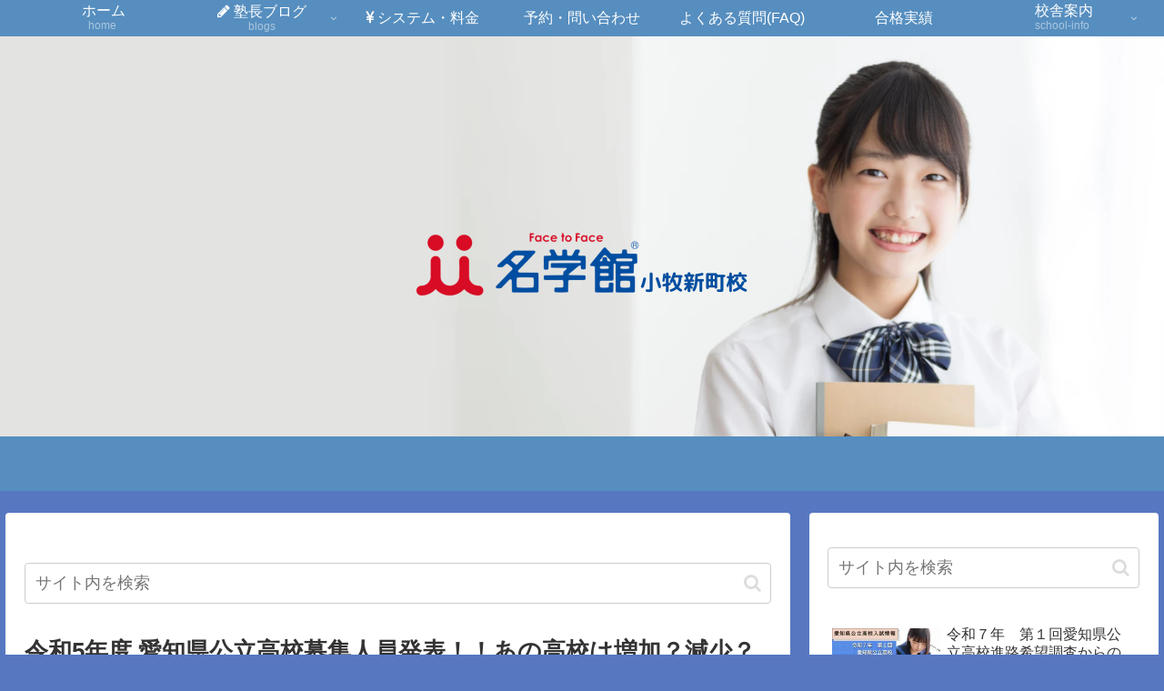

--- FILE ---
content_type: text/html; charset=utf-8
request_url: https://social-plugins.line.me/widget/friend?lineId=%40sfj8952x&lang=ja&type=friend&id=0&origin=https%3A%2F%2Fmgk-komaki.com%2F2022%2F10%2F21%2Fr05-aichi-high-capacity%2F&title=%E4%BB%A4%E5%92%8C5%E5%B9%B4%E5%BA%A6%20%E6%84%9B%E7%9F%A5%E7%9C%8C%E5%85%AC%E7%AB%8B%E9%AB%98%E6%A0%A1%E5%8B%9F%E9%9B%86%E4%BA%BA%E5%93%A1%E7%99%BA%E8%A1%A8%EF%BC%81%EF%BC%81%E3%81%82%E3%81%AE%E9%AB%98%E6%A0%A1%E3%81%AF%E5%A2%97%E5%8A%A0%EF%BC%9F%E6%B8%9B%E5%B0%91%EF%BC%9F%20%7C%20%E5%90%8D%E5%AD%A6%E9%A4%A8%E5%B0%8F%E7%89%A7%E6%96%B0%E7%94%BA%E6%A0%A1%E3%80%90%E5%A1%BE%E9%95%B7%E3%81%8C%E7%9B%B4%E6%8E%A5%E6%95%99%E3%81%88%E3%82%8B%E5%AD%A6%E7%BF%92%E5%A1%BE%E3%80%91&env=REAL
body_size: 830
content:
<!DOCTYPE html>
<html lang="ja">
<head>
      <meta charset="UTF-8">
      <link rel="stylesheet" type="text/css" href="https://www.line-website.com/social-plugins/css/widget.1.27.7.1.css"/>
      <script>
          window.lineIt = {"login":false,"friend":{"friendName":"個別指導塾　名学館小牧新町校","invalidOa":false,"pictureUrl":"https://profile.line-scdn.net/0m02826d8a7251cff59a3fb2f78c47632b154c094036a0","homeUrl":"https://timeline.line.me/user/_dWkO0CiTvzO32PIYmAAyHkYsrvpTgurVFxSMEvg","timelineID":"_dWkO0CiTvzO32PIYmAAyHkYsrvpTgurVFxSMEvg","friendCount":308,"userFriendStatus":{"contactStatus":{"status":"UNSPECIFIED"}},"contactStatus":{"status":"UNSPECIFIED"}}}
      </script>
</head>
<body class="ja chrome otherOs" style="width: max-content;">
<div class="btnWrap afWrap">
      <button class="btn  on" title="個別指導塾　名学館小牧新町校を友だち追加できます。"><i></i><span class="label"><span class="lang">友だち追加</span></span>
      </button>
      <span class="bubble">
            <span class="article  ">
                <span class="num" title="308">308</span><a class="icon" href="https://timeline.line.me/user/_dWkO0CiTvzO32PIYmAAyHkYsrvpTgurVFxSMEvg" target="_blank" title="個別指導塾　名学館小牧新町校のホームで他の投稿も見ることができます。"></a>
            </span>
      </span>
</div>
</body>
<script src="https://www.line-website.com/social-plugins/js/widget/button.1.27.7.1.js" async="async" defer="defer" crossorigin="anonymous"></script>
<script src="https://www.line-website.com/social-plugins/js/lib/sentry.1.27.7.1.js" crossorigin="anonymous"></script>
</html>

--- FILE ---
content_type: text/html; charset=utf-8
request_url: https://www.google.com/recaptcha/api2/aframe
body_size: 250
content:
<!DOCTYPE HTML><html><head><meta http-equiv="content-type" content="text/html; charset=UTF-8"></head><body><script nonce="X_LWiwgPc9V7xCwCk8sUjg">/** Anti-fraud and anti-abuse applications only. See google.com/recaptcha */ try{var clients={'sodar':'https://pagead2.googlesyndication.com/pagead/sodar?'};window.addEventListener("message",function(a){try{if(a.source===window.parent){var b=JSON.parse(a.data);var c=clients[b['id']];if(c){var d=document.createElement('img');d.src=c+b['params']+'&rc='+(localStorage.getItem("rc::a")?sessionStorage.getItem("rc::b"):"");window.document.body.appendChild(d);sessionStorage.setItem("rc::e",parseInt(sessionStorage.getItem("rc::e")||0)+1);localStorage.setItem("rc::h",'1766145912555');}}}catch(b){}});window.parent.postMessage("_grecaptcha_ready", "*");}catch(b){}</script></body></html>

--- FILE ---
content_type: text/css
request_url: https://mgk-komaki.com/wp-content/themes/cocoon-child-master/style.css?ver=6.9&fver=20250516024133
body_size: 982
content:
@charset "UTF-8";

/*!
Theme Name: Cocoon Child
Template:   cocoon-master
Version:    1.0.6
*/

/************************************
** 子テーマ用のスタイルを書く
************************************/
/*必要ならばここにコードを書く*/

/************************************
** レスポンシブデザイン用のメディアクエリ
************************************/
/*1240px以下*/
@media screen and (max-width: 1240px){
  /*必要ならばここにコードを書く*/
}

/*1030px以下*/
@media screen and (max-width: 1030px){
  /*必要ならばここにコードを書く*/
}

/*768px以下*/
@media screen and (max-width: 768px){
  /*必要ならばここにコードを書く*/
}

/*480px以下*/
@media screen and (max-width: 480px){
  /*必要ならばここにコードを書く*/
}

/*
 * Cocoon風タブボックス *
 ***********************/
/* タイトル */
.title-simple {
	position: absolute;
	top: -1.9em;
	left: -1px;
	font-size: 1em;
	font-weight: bold;
	display: inline-block;
	padding: 0.2em 1em 0;
	border-radius: 5px 5px 0 0;
	color: #fff;
	background: #f278a4; /* 背景ピンクに差し替え */
}
/* BOX */
.box-simple {
	position: relative;
	border-radius: 0 5px 5px;
	padding: 1.5em 1em 0.5em;
	margin: 2.5em 0 2em;
	box-shadow: 2px 3px 3px #ddd;
	border: 1px solid #ffcbde; /* 枠ピンクに差し替え */
}
/* スマホ以外481px以上 */
@media screen and (min-width: 481px) {
	.box-simple {
		margin: 3em 1em 2em; /* 上 左右 下 */
	}
}
/* ここまでCocoon風 */
/*
 * シンプルタブボックス *
 **********************/
/* タイトル */
.box-title {
	position: absolute;
	top: -1em; /* タイトル位置マイナス値あげると上  */
	left: 1em; /* 左から1文字分右へ */
	font-size: 1.1em; /* サイズ1.1文字分 */
	font-weight: bold; /* フォント太く */
	display: inline-block;
	padding: 0.2em 0.8em 0; /*内側余白:上下 左右*/
	border-radius: 5px; /* 角丸 */
}
/* BOX */
.title-box {
	position: relative;
	border-radius: 5px;
	padding: 1.5em 1em 0.5em; /* 内側余白:上 左右 下 */
	margin: 2.5em 0 2em; /* 外側余白: 上 左右 下 */
	box-shadow: 2px 3px 3px #ddd;
}
/* スマホ以外481px以上 */
@media screen and (min-width: 481px) {
	.title-box {
		margin: 3em 1em 2em; /* 上 左右 下 */
	}
}
/* gray */
.title-gray {
	color: #666;
	background: #fff;
}
.box-gray {
	border: #ddd 1px solid;
}
/* pink */
.title-pink {
	color: #f278a4;
	background: #fff;
}
.box-pink {
	border: #ffcbde 1px solid;
}
/* blue */
.title-blue {
	color: #3847fa;
	background: #fff;
}
.box-blue {
	border: #a0a8ff 1px solid;
}
/* brown */
.title-brown {
	color: #bb5f03;
	background: #fff;
}
.box-brown {
	border: #efb072 1px solid;
}
/* green */
.title-green {
	color: #4CAF50;
	background: #fff;
}

